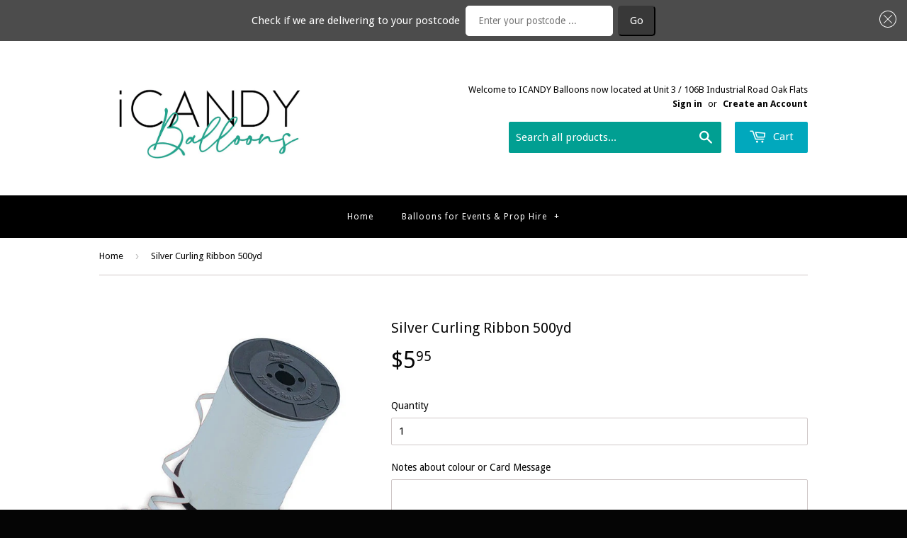

--- FILE ---
content_type: application/javascript; charset=UTF-8
request_url: https://api.livechatinc.com/v3.6/customer/action/get_dynamic_configuration?x-region=&license_id=8065961&client_id=c5e4f61e1a6c3b1521b541bc5c5a2ac5&url=https%3A%2F%2Ficandyballoons.com.au%2Fproducts%2Fsilvercurlingribbon500yd&group_id=0&channel_type=code&jsonp=__dptu7qkyuii
body_size: 17
content:
__dptu7qkyuii({"error":{"type":"license_not_found","message":"License not found"}});